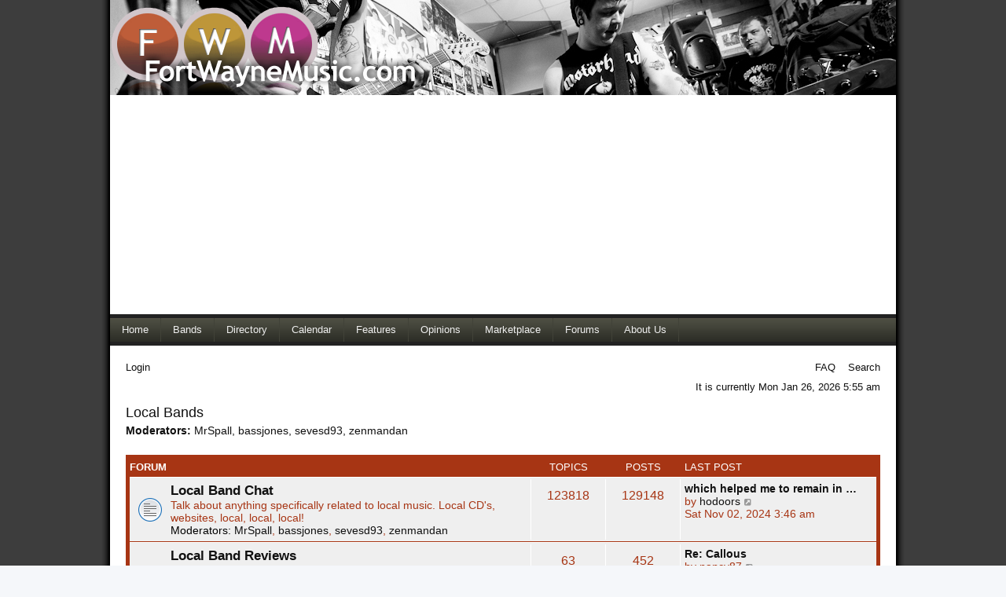

--- FILE ---
content_type: text/html; charset=UTF-8
request_url: https://fortwaynemusic.com/forums/viewforum.php?f=42&sid=0e5b7b56d09f7067705c6f319eb49ef9
body_size: 36984
content:
<!DOCTYPE html>
<html dir="ltr" lang="en-gb">
<head>
<meta charset="utf-8" />
<meta http-equiv="X-UA-Compatible" content="IE=edge">
<meta name="viewport" content="width=device-width, initial-scale=1" />

<title>Local Bands - FortWayneMusic.com</title>

	<link rel="alternate" type="application/atom+xml" title="Feed - FortWayneMusic.com" href="/forums/app.php/feed?sid=849723811564b84e22bd4df79ac092a6">	<link rel="alternate" type="application/atom+xml" title="Feed - News" href="/forums/app.php/feed/news?sid=849723811564b84e22bd4df79ac092a6">	<link rel="alternate" type="application/atom+xml" title="Feed - All forums" href="/forums/app.php/feed/forums?sid=849723811564b84e22bd4df79ac092a6">			<link rel="alternate" type="application/atom+xml" title="Feed - Forum - Local Bands" href="/forums/app.php/feed/forum/42?sid=849723811564b84e22bd4df79ac092a6">		
	<link rel="canonical" href="https://fortwaynemusic.com/forums/viewforum.php?f=42">

<!--
	phpBB style name: prosilver
	Based on style:   prosilver (this is the default phpBB3 style)
	Original author:  Tom Beddard ( http://www.subBlue.com/ )
	Modified by:
-->

<link href="./assets/css/font-awesome.min.css?assets_version=35" rel="stylesheet">
<link href="./styles/fwm2020/theme/stylesheet.css?assets_version=35" rel="stylesheet">
<link href="./styles/fwm2020/theme/en/stylesheet.css?assets_version=35" rel="stylesheet">




<!--[if lte IE 9]>
	<link href="./styles/fwm2020/theme/tweaks.css?assets_version=35" rel="stylesheet">
<![endif]-->




<link rel="stylesheet" href="https://www.fortwaynemusic.com/2010.css" type="text/css" />
<link rel="stylesheet" href="https://www.fortwaynemusic.com/2020-forums.css" type="text/css" />

</head>
<body id="phpbb" class="nojs notouch section-viewforum ltr ">


<div id="wrap" class="wrap">
	<a id="top" class="top-anchor" accesskey="t"></a>
	<div id="header">
        		
				<img src="https://www.fortwaynemusic.com/2010/images/logo_2010.png" width="442" height="120" alt="FortWayneMusic.com Local Entertianment Portal" />
		 
 <script async src="//pagead2.googlesyndication.com/pagead/js/adsbygoogle.js"></script>
 <!-- Responsive -->
 <ins class="adsbygoogle"
	  style="display:block"
	  data-ad-client="ca-pub-6657142993538614"
	  data-ad-slot="8914012907"
	  data-ad-format="auto"></ins>
 <script>
 (adsbygoogle = window.adsbygoogle || []).push({});
 </script>
 
 </div>
 <div id="nav_main">

		<ul>
			<li><a href="../index.php">Home</a></li>
			<li><a href="../directory.php">Bands</a></li>
			<li><a href="../venues.php">Directory</a></li>
			<!--<li><a href="../music.php">Music</a></li>-->
			<li><a href="../calendar.php">Calendar</a></li>
			<li><a href="../feature.php">Features</a></li>
			<li><a href="../opinion.php">Opinions</a></li>
			<li><a href="../market.php">Marketplace</a></li>
			<li><a href="index.php">Forums</a></li>
			<li><a href="../about.php">About Us</a></li>
			<!--<li><a href="../advertise.php">Advertise</a></li>-->
			
		</ul>
		 
        </div>    
		<div id="menubar">
		<table width="100%" cellspacing="0">
		<tr>
			<td class="genmed">
				<a href="./ucp.php?mode=login&amp;redirect=viewforum.php%3Ff%3D42&amp;sid=849723811564b84e22bd4df79ac092a6">Login</a>&nbsp;																								</td>
			<td class="genmed" align="right">
				<a href="/forums/app.php/help/faq?sid=849723811564b84e22bd4df79ac092a6">FAQ</a>
				&nbsp; &nbsp;<a href="./search.php?sid=849723811564b84e22bd4df79ac092a6">Search</a>									                    												</td>
		</tr>
		</table>
	</div>

	<div id="datebar">
		<table width="100%" cellspacing="0">
		<tr>
			<td class="gensmall"></td>
			<td class="gensmall" align="right">It is currently Mon Jan 26, 2026 5:55 am<br /></td>
		</tr>
		</table>
	</div>
	<div id="page-header" style="display:none;">
		<div class="headerbar" role="banner">
					<div class="inner">

			<div id="site-description" class="site-description">
		<a id="logo" class="logo" href="./index.php?sid=849723811564b84e22bd4df79ac092a6" title="Board index">
					<span class="site_logo"></span>
				</a>
				<h1>FortWayneMusic.com</h1>
				<p>We suck....We know....We march on.</p>
				<p class="skiplink"><a href="#start_here">Skip to content</a></p>
			</div>

									<div id="search-box" class="search-box search-header" role="search">
				<form action="./search.php?sid=849723811564b84e22bd4df79ac092a6" method="get" id="search">
				<fieldset>
					<input name="keywords" id="keywords" type="search" maxlength="128" title="Search for keywords" class="inputbox search tiny" size="20" value="" placeholder="Search…" />
					<button class="button button-search" type="submit" title="Search">
						<i class="icon fa-search fa-fw" aria-hidden="true"></i><span class="sr-only">Search</span>
					</button>
					<a href="./search.php?sid=849723811564b84e22bd4df79ac092a6" class="button button-search-end" title="Advanced search">
						<i class="icon fa-cog fa-fw" aria-hidden="true"></i><span class="sr-only">Advanced search</span>
					</a>
					<input type="hidden" name="sid" value="849723811564b84e22bd4df79ac092a6" />

				</fieldset>
				</form>
			</div>
						
			</div>
					</div>
				<div class="navbar" role="navigation">
	<div class="inner">

	<ul id="nav-main" class="nav-main linklist" role="menubar">

		<li id="quick-links" class="quick-links dropdown-container responsive-menu" data-skip-responsive="true">
			<a href="#" class="dropdown-trigger">
				<i class="icon fa-bars fa-fw" aria-hidden="true"></i><span>Quick links</span>
			</a>
			<div class="dropdown">
				<div class="pointer"><div class="pointer-inner"></div></div>
				<ul class="dropdown-contents" role="menu">
					
											<li class="separator"></li>
																									<li>
								<a href="./search.php?search_id=unanswered&amp;sid=849723811564b84e22bd4df79ac092a6" role="menuitem">
									<i class="icon fa-file-o fa-fw icon-gray" aria-hidden="true"></i><span>Unanswered topics</span>
								</a>
							</li>
							<li>
								<a href="./search.php?search_id=active_topics&amp;sid=849723811564b84e22bd4df79ac092a6" role="menuitem">
									<i class="icon fa-file-o fa-fw icon-blue" aria-hidden="true"></i><span>Active topics</span>
								</a>
							</li>
							<li class="separator"></li>
							<li>
								<a href="./search.php?sid=849723811564b84e22bd4df79ac092a6" role="menuitem">
									<i class="icon fa-search fa-fw" aria-hidden="true"></i><span>Search</span>
								</a>
							</li>
					
										<li class="separator"></li>

									</ul>
			</div>
		</li>

				<li data-skip-responsive="true">
			<a href="/forums/app.php/help/faq?sid=849723811564b84e22bd4df79ac092a6" rel="help" title="Frequently Asked Questions" role="menuitem">
				<i class="icon fa-question-circle fa-fw" aria-hidden="true"></i><span>FAQ</span>
			</a>
		</li>
						
			<li class="rightside"  data-skip-responsive="true">
			<a href="./ucp.php?mode=login&amp;redirect=viewforum.php%3Ff%3D42&amp;sid=849723811564b84e22bd4df79ac092a6" title="Login" accesskey="x" role="menuitem">
				<i class="icon fa-power-off fa-fw" aria-hidden="true"></i><span>Login</span>
			</a>
		</li>
						</ul>

	<ul id="nav-breadcrumbs" class="nav-breadcrumbs linklist navlinks" role="menubar">
				
		
		<li class="breadcrumbs" itemscope itemtype="https://schema.org/BreadcrumbList">

			
							<span class="crumb" itemtype="https://schema.org/ListItem" itemprop="itemListElement" itemscope><a itemprop="item" href="./index.php?sid=849723811564b84e22bd4df79ac092a6" accesskey="h" data-navbar-reference="index"><i class="icon fa-home fa-fw"></i><span itemprop="name">Board index</span></a><meta itemprop="position" content="1" /></span>

											
								<span class="crumb" itemtype="https://schema.org/ListItem" itemprop="itemListElement" itemscope data-forum-id="51"><a itemprop="item" href="./viewforum.php?f=51&amp;sid=849723811564b84e22bd4df79ac092a6"><span itemprop="name">Music Center @ FortWayneMusic.com</span></a><meta itemprop="position" content="2" /></span>
															
								<span class="crumb" itemtype="https://schema.org/ListItem" itemprop="itemListElement" itemscope data-forum-id="42"><a itemprop="item" href="./viewforum.php?f=42&amp;sid=849723811564b84e22bd4df79ac092a6"><span itemprop="name">Local Bands</span></a><meta itemprop="position" content="3" /></span>
							
					</li>

		
					<li class="rightside responsive-search">
				<a href="./search.php?sid=849723811564b84e22bd4df79ac092a6" title="View the advanced search options" role="menuitem">
					<i class="icon fa-search fa-fw" aria-hidden="true"></i><span class="sr-only">Search</span>
				</a>
			</li>
			</ul>

	</div>
</div>
	</div>

	
	<a id="start_here" class="anchor"></a>
	<div id="page-body" class="page-body" role="main">
		
		<h2 class="forum-title"><a href="./viewforum.php?f=42&amp;sid=849723811564b84e22bd4df79ac092a6">Local Bands</a></h2>
<div>
	<!-- NOTE: remove the style="display: none" when you want to have the forum description on the forum body -->
	<div style="display: none !important;">Local band chat, Reviews from users on local bands and local albums.<br /></div>	<p><strong>Moderators:</strong> <a href="./memberlist.php?mode=viewprofile&amp;u=3160&amp;sid=849723811564b84e22bd4df79ac092a6" class="username">MrSpall</a>, <a href="./memberlist.php?mode=viewprofile&amp;u=1178&amp;sid=849723811564b84e22bd4df79ac092a6" class="username">bassjones</a>, <a href="./memberlist.php?mode=viewprofile&amp;u=2414&amp;sid=849723811564b84e22bd4df79ac092a6" class="username">sevesd93</a>, <a href="./memberlist.php?mode=viewprofile&amp;u=3426&amp;sid=849723811564b84e22bd4df79ac092a6" class="username">zenmandan</a></p></div>


	
	
				<div class="forabg">
			<div class="inner">
			<ul class="topiclist">
				<li class="header">
										<dl class="row-item">
						<dt><div class="list-inner">Forum</div></dt>
						<dd class="topics">Topics</dd>
						<dd class="posts">Posts</dd>
						<dd class="lastpost"><span>Last post</span></dd>
					</dl>
									</li>
			</ul>
			<ul class="topiclist forums">
		
					<li class="row">
						<dl class="row-item forum_read">
				<dt title="No unread posts">
										<div class="list-inner">
													<!--
								<a class="feed-icon-forum" title="Feed - Local Band Chat" href="/forums/app.php/feed?sid=849723811564b84e22bd4df79ac092a6?f=15">
									<i class="icon fa-rss-square fa-fw icon-orange" aria-hidden="true"></i><span class="sr-only">Feed - Local Band Chat</span>
								</a>
							-->
																		<a href="./viewforum.php?f=15&amp;sid=849723811564b84e22bd4df79ac092a6" class="forumtitle">Local Band Chat</a>
						<br />Talk about anything specifically related to local music. Local CD's, websites, local, local, local!													<br /><strong>Moderators:</strong> <a href="./memberlist.php?mode=viewprofile&amp;u=3160&amp;sid=849723811564b84e22bd4df79ac092a6" class="username">MrSpall</a>, <a href="./memberlist.php?mode=viewprofile&amp;u=1178&amp;sid=849723811564b84e22bd4df79ac092a6" class="username">bassjones</a>, <a href="./memberlist.php?mode=viewprofile&amp;u=2414&amp;sid=849723811564b84e22bd4df79ac092a6" class="username">sevesd93</a>, <a href="./memberlist.php?mode=viewprofile&amp;u=3426&amp;sid=849723811564b84e22bd4df79ac092a6" class="username">zenmandan</a>
												
												<div class="responsive-show" style="display: none;">
															Topics: <strong>123818</strong>
													</div>
											</div>
				</dt>
									<dd class="topics">123818 <dfn>Topics</dfn></dd>
					<dd class="posts">129148 <dfn>Posts</dfn></dd>
					<dd class="lastpost">
						<span>
																						<dfn>Last post</dfn>
																										<a href="./viewtopic.php?f=15&amp;p=370488&amp;sid=849723811564b84e22bd4df79ac092a6#p370488" title="which helped me to remain in rugby ceiling fans" class="lastsubject">which helped me to remain in …</a> <br />
																	by <a href="./memberlist.php?mode=viewprofile&amp;u=29386&amp;sid=849723811564b84e22bd4df79ac092a6" class="username">hodoors</a>																	<a href="./viewtopic.php?f=15&amp;p=370488&amp;sid=849723811564b84e22bd4df79ac092a6#p370488" title="View the latest post">
										<i class="icon fa-external-link-square fa-fw icon-lightgray icon-md" aria-hidden="true"></i><span class="sr-only">View the latest post</span>
									</a>
																<br /><time datetime="2024-11-02T07:46:10+00:00">Sat Nov 02, 2024 3:46 am</time>
													</span>
					</dd>
							</dl>
					</li>
			
	
	
			
					<li class="row">
						<dl class="row-item forum_read">
				<dt title="No unread posts">
										<div class="list-inner">
													<!--
								<a class="feed-icon-forum" title="Feed - Local Band Reviews" href="/forums/app.php/feed?sid=849723811564b84e22bd4df79ac092a6?f=30">
									<i class="icon fa-rss-square fa-fw icon-orange" aria-hidden="true"></i><span class="sr-only">Feed - Local Band Reviews</span>
								</a>
							-->
																		<a href="./viewforum.php?f=30&amp;sid=849723811564b84e22bd4df79ac092a6" class="forumtitle">Local Band Reviews</a>
						<br />Post your opinions on local talent here, the rules of this forum are very similar to the rules of the local opinions forum.  Please give constructive criticism not destructive.													<br /><strong>Moderators:</strong> <a href="./memberlist.php?mode=viewprofile&amp;u=3160&amp;sid=849723811564b84e22bd4df79ac092a6" class="username">MrSpall</a>, <a href="./memberlist.php?mode=viewprofile&amp;u=1178&amp;sid=849723811564b84e22bd4df79ac092a6" class="username">bassjones</a>, <a href="./memberlist.php?mode=viewprofile&amp;u=2414&amp;sid=849723811564b84e22bd4df79ac092a6" class="username">sevesd93</a>, <a href="./memberlist.php?mode=viewprofile&amp;u=3426&amp;sid=849723811564b84e22bd4df79ac092a6" class="username">zenmandan</a>
												
												<div class="responsive-show" style="display: none;">
															Topics: <strong>63</strong>
													</div>
											</div>
				</dt>
									<dd class="topics">63 <dfn>Topics</dfn></dd>
					<dd class="posts">452 <dfn>Posts</dfn></dd>
					<dd class="lastpost">
						<span>
																						<dfn>Last post</dfn>
																										<a href="./viewtopic.php?f=30&amp;p=319805&amp;sid=849723811564b84e22bd4df79ac092a6#p319805" title="Re: Callous" class="lastsubject">Re: Callous</a> <br />
																	by <span class="username">nancy87</span>																	<a href="./viewtopic.php?f=30&amp;p=319805&amp;sid=849723811564b84e22bd4df79ac092a6#p319805" title="View the latest post">
										<i class="icon fa-external-link-square fa-fw icon-lightgray icon-md" aria-hidden="true"></i><span class="sr-only">View the latest post</span>
									</a>
																<br /><time datetime="2019-09-18T18:05:04+00:00">Wed Sep 18, 2019 2:05 pm</time>
													</span>
					</dd>
							</dl>
					</li>
			
	
	
			
					<li class="row">
						<dl class="row-item forum_read">
				<dt title="No unread posts">
										<div class="list-inner">
													<!--
								<a class="feed-icon-forum" title="Feed - Talk About a Show" href="/forums/app.php/feed?sid=849723811564b84e22bd4df79ac092a6?f=1">
									<i class="icon fa-rss-square fa-fw icon-orange" aria-hidden="true"></i><span class="sr-only">Feed - Talk About a Show</span>
								</a>
							-->
																		<a href="./viewforum.php?f=1&amp;sid=849723811564b84e22bd4df79ac092a6" class="forumtitle">Talk About a Show</a>
						<br />Promote your show or talk about a show you saw or plan on seeing.   Also make sure to post your gigs in our calendar section.													<br /><strong>Moderators:</strong> <a href="./memberlist.php?mode=viewprofile&amp;u=3160&amp;sid=849723811564b84e22bd4df79ac092a6" class="username">MrSpall</a>, <a href="./memberlist.php?mode=viewprofile&amp;u=1178&amp;sid=849723811564b84e22bd4df79ac092a6" class="username">bassjones</a>, <a href="./memberlist.php?mode=viewprofile&amp;u=2414&amp;sid=849723811564b84e22bd4df79ac092a6" class="username">sevesd93</a>, <a href="./memberlist.php?mode=viewprofile&amp;u=3426&amp;sid=849723811564b84e22bd4df79ac092a6" class="username">zenmandan</a>
												
												<div class="responsive-show" style="display: none;">
															Topics: <strong>3160</strong>
													</div>
											</div>
				</dt>
									<dd class="topics">3160 <dfn>Topics</dfn></dd>
					<dd class="posts">13518 <dfn>Posts</dfn></dd>
					<dd class="lastpost">
						<span>
																						<dfn>Last post</dfn>
																										<a href="./viewtopic.php?f=1&amp;p=370504&amp;sid=849723811564b84e22bd4df79ac092a6#p370504" title="Omega Speedmasters Moon replica" class="lastsubject">Omega Speedmasters Moon repli…</a> <br />
																	by <a href="./memberlist.php?mode=viewprofile&amp;u=28946&amp;sid=849723811564b84e22bd4df79ac092a6" class="username">yoyoe</a>																	<a href="./viewtopic.php?f=1&amp;p=370504&amp;sid=849723811564b84e22bd4df79ac092a6#p370504" title="View the latest post">
										<i class="icon fa-external-link-square fa-fw icon-lightgray icon-md" aria-hidden="true"></i><span class="sr-only">View the latest post</span>
									</a>
																<br /><time datetime="2025-10-21T06:40:33+00:00">Tue Oct 21, 2025 2:40 am</time>
													</span>
					</dd>
							</dl>
					</li>
			
	
	
			
					<li class="row">
						<dl class="row-item forum_read">
				<dt title="No unread posts">
										<div class="list-inner">
													<!--
								<a class="feed-icon-forum" title="Feed - Gig Swap" href="/forums/app.php/feed?sid=849723811564b84e22bd4df79ac092a6?f=12">
									<i class="icon fa-rss-square fa-fw icon-orange" aria-hidden="true"></i><span class="sr-only">Feed - Gig Swap</span>
								</a>
							-->
																		<a href="./viewforum.php?f=12&amp;sid=849723811564b84e22bd4df79ac092a6" class="forumtitle">Gig Swap</a>
						<br />Swap Gigs and trade shows with local bands. Wanting to set up a tour or need a band to play your event or venue? Promoters use this forum to organize large scale shows as well.													<br /><strong>Moderators:</strong> <a href="./memberlist.php?mode=viewprofile&amp;u=3160&amp;sid=849723811564b84e22bd4df79ac092a6" class="username">MrSpall</a>, <a href="./memberlist.php?mode=viewprofile&amp;u=1178&amp;sid=849723811564b84e22bd4df79ac092a6" class="username">bassjones</a>, <a href="./memberlist.php?mode=viewprofile&amp;u=2414&amp;sid=849723811564b84e22bd4df79ac092a6" class="username">sevesd93</a>, <a href="./memberlist.php?mode=viewprofile&amp;u=3426&amp;sid=849723811564b84e22bd4df79ac092a6" class="username">zenmandan</a>
												
												<div class="responsive-show" style="display: none;">
															Topics: <strong>255</strong>
													</div>
											</div>
				</dt>
									<dd class="topics">255 <dfn>Topics</dfn></dd>
					<dd class="posts">734 <dfn>Posts</dfn></dd>
					<dd class="lastpost">
						<span>
																						<dfn>Last post</dfn>
																										<a href="./viewtopic.php?f=12&amp;p=353443&amp;sid=849723811564b84e22bd4df79ac092a6#p353443" title="Re: Get Cheap and Safe Forza Horizon 4 Credits Now" class="lastsubject">Re: Get Cheap and Safe Forza …</a> <br />
																	by <span class="username">Donna Mitchell</span>																	<a href="./viewtopic.php?f=12&amp;p=353443&amp;sid=849723811564b84e22bd4df79ac092a6#p353443" title="View the latest post">
										<i class="icon fa-external-link-square fa-fw icon-lightgray icon-md" aria-hidden="true"></i><span class="sr-only">View the latest post</span>
									</a>
																<br /><time datetime="2019-12-10T06:38:35+00:00">Tue Dec 10, 2019 2:38 am</time>
													</span>
					</dd>
							</dl>
					</li>
			
	
	
			
					<li class="row">
						<dl class="row-item forum_read">
				<dt title="No unread posts">
										<div class="list-inner">
													<!--
								<a class="feed-icon-forum" title="Feed - Local Album Reviews" href="/forums/app.php/feed?sid=849723811564b84e22bd4df79ac092a6?f=43">
									<i class="icon fa-rss-square fa-fw icon-orange" aria-hidden="true"></i><span class="sr-only">Feed - Local Album Reviews</span>
								</a>
							-->
																		<a href="./viewforum.php?f=43&amp;sid=849723811564b84e22bd4df79ac092a6" class="forumtitle">Local Album Reviews</a>
						<br />Review local releases here.													<br /><strong>Moderators:</strong> <a href="./memberlist.php?mode=viewprofile&amp;u=3160&amp;sid=849723811564b84e22bd4df79ac092a6" class="username">MrSpall</a>, <a href="./memberlist.php?mode=viewprofile&amp;u=1178&amp;sid=849723811564b84e22bd4df79ac092a6" class="username">bassjones</a>, <a href="./memberlist.php?mode=viewprofile&amp;u=2414&amp;sid=849723811564b84e22bd4df79ac092a6" class="username">sevesd93</a>, <a href="./memberlist.php?mode=viewprofile&amp;u=3426&amp;sid=849723811564b84e22bd4df79ac092a6" class="username">zenmandan</a>
												
												<div class="responsive-show" style="display: none;">
															Topics: <strong>10</strong>
													</div>
											</div>
				</dt>
									<dd class="topics">10 <dfn>Topics</dfn></dd>
					<dd class="posts">61 <dfn>Posts</dfn></dd>
					<dd class="lastpost">
						<span>
																						<dfn>Last post</dfn>
																										<a href="./viewtopic.php?f=43&amp;p=330188&amp;sid=849723811564b84e22bd4df79ac092a6#p330188" title="Re: Left Lane Cruiser :: Bring Yo Ass to the Table" class="lastsubject">Re: Left Lane Cruiser :: Brin…</a> <br />
																	by <a href="./memberlist.php?mode=viewprofile&amp;u=7&amp;sid=849723811564b84e22bd4df79ac092a6" style="color: #AA0000;" class="username-coloured">cwallace</a>																	<a href="./viewtopic.php?f=43&amp;p=330188&amp;sid=849723811564b84e22bd4df79ac092a6#p330188" title="View the latest post">
										<i class="icon fa-external-link-square fa-fw icon-lightgray icon-md" aria-hidden="true"></i><span class="sr-only">View the latest post</span>
									</a>
																<br /><time datetime="2019-10-06T14:49:06+00:00">Sun Oct 06, 2019 10:49 am</time>
													</span>
					</dd>
							</dl>
					</li>
			
	
	
			
					<li class="row">
						<dl class="row-item forum_read">
				<dt title="No unread posts">
										<div class="list-inner">
													<!--
								<a class="feed-icon-forum" title="Feed - Local Music Videos" href="/forums/app.php/feed?sid=849723811564b84e22bd4df79ac092a6?f=44">
									<i class="icon fa-rss-square fa-fw icon-orange" aria-hidden="true"></i><span class="sr-only">Feed - Local Music Videos</span>
								</a>
							-->
																		<a href="./viewforum.php?f=44&amp;sid=849723811564b84e22bd4df79ac092a6" class="forumtitle">Local Music Videos</a>
						<br />Post your bands videos here....  (Youtube and Google Video only)													<br /><strong>Moderators:</strong> <a href="./memberlist.php?mode=viewprofile&amp;u=3160&amp;sid=849723811564b84e22bd4df79ac092a6" class="username">MrSpall</a>, <a href="./memberlist.php?mode=viewprofile&amp;u=1178&amp;sid=849723811564b84e22bd4df79ac092a6" class="username">bassjones</a>, <a href="./memberlist.php?mode=viewprofile&amp;u=2414&amp;sid=849723811564b84e22bd4df79ac092a6" class="username">sevesd93</a>, <a href="./memberlist.php?mode=viewprofile&amp;u=3426&amp;sid=849723811564b84e22bd4df79ac092a6" class="username">zenmandan</a>
												
												<div class="responsive-show" style="display: none;">
															Topics: <strong>75</strong>
													</div>
											</div>
				</dt>
									<dd class="topics">75 <dfn>Topics</dfn></dd>
					<dd class="posts">149 <dfn>Posts</dfn></dd>
					<dd class="lastpost">
						<span>
																						<dfn>Last post</dfn>
																										<a href="./viewtopic.php?f=44&amp;p=304745&amp;sid=849723811564b84e22bd4df79ac092a6#p304745" title="Re: Department store rack Be angry with each other Fight und" class="lastsubject">Re: Department store rack Be …</a> <br />
																	by <span class="username">cathylister</span>																	<a href="./viewtopic.php?f=44&amp;p=304745&amp;sid=849723811564b84e22bd4df79ac092a6#p304745" title="View the latest post">
										<i class="icon fa-external-link-square fa-fw icon-lightgray icon-md" aria-hidden="true"></i><span class="sr-only">View the latest post</span>
									</a>
																<br /><time datetime="2019-08-05T05:12:57+00:00">Mon Aug 05, 2019 1:12 am</time>
													</span>
					</dd>
							</dl>
					</li>
			
				</ul>

			</div>
		</div>
		

	<div class="action-bar bar-top">

				
		<a href="./posting.php?mode=post&amp;f=42&amp;sid=849723811564b84e22bd4df79ac092a6" class="button" title="Post a new topic">
							<span>New Topic</span> <i class="icon fa-pencil fa-fw" aria-hidden="true"></i>
					</a>
				
			<div class="search-box" role="search">
			<form method="get" id="forum-search" action="./search.php?sid=849723811564b84e22bd4df79ac092a6">
			<fieldset>
				<input class="inputbox search tiny" type="search" name="keywords" id="search_keywords" size="20" placeholder="Search this forum…" />
				<button class="button button-search" type="submit" title="Search">
					<i class="icon fa-search fa-fw" aria-hidden="true"></i><span class="sr-only">Search</span>
				</button>
				<a href="./search.php?fid%5B%5D=42&amp;sid=849723811564b84e22bd4df79ac092a6" class="button button-search-end" title="Advanced search">
					<i class="icon fa-cog fa-fw" aria-hidden="true"></i><span class="sr-only">Advanced search</span>
				</a>
				<input type="hidden" name="fid[0]" value="42" />
<input type="hidden" name="sid" value="849723811564b84e22bd4df79ac092a6" />

			</fieldset>
			</form>
		</div>
	
	<div class="pagination">
				0 topics
					&bull; Page <strong>1</strong> of <strong>1</strong>
			</div>

	</div>



		<div class="panel">
		<div class="inner">
		<strong>There are no topics or posts in this forum.</strong>
		</div>
	</div>
	


<div class="action-bar actions-jump">
		<p class="jumpbox-return">
		<a href="./index.php?sid=849723811564b84e22bd4df79ac092a6" class="left-box arrow-left" accesskey="r">
			<i class="icon fa-angle-left fa-fw icon-black" aria-hidden="true"></i><span>Return to Board Index</span>
		</a>
	</p>
	
		<div class="jumpbox dropdown-container dropdown-container-right dropdown-up dropdown-left dropdown-button-control" id="jumpbox">
			<span title="Jump to" class="button button-secondary dropdown-trigger dropdown-select">
				<span>Jump to</span>
				<span class="caret"><i class="icon fa-sort-down fa-fw" aria-hidden="true"></i></span>
			</span>
		<div class="dropdown">
			<div class="pointer"><div class="pointer-inner"></div></div>
			<ul class="dropdown-contents">
																				<li><a href="./viewforum.php?f=50&amp;sid=849723811564b84e22bd4df79ac092a6" class="jumpbox-cat-link"> <span> News @ FortWayneMusic.com</span></a></li>
																<li><a href="./viewforum.php?f=7&amp;sid=849723811564b84e22bd4df79ac092a6" class="jumpbox-sub-link"><span class="spacer"></span> <span>&#8627; &nbsp; Feedback / Website / Internet News</span></a></li>
																<li><a href="./viewforum.php?f=51&amp;sid=849723811564b84e22bd4df79ac092a6" class="jumpbox-cat-link"> <span> Music Center @ FortWayneMusic.com</span></a></li>
																<li><a href="./viewforum.php?f=42&amp;sid=849723811564b84e22bd4df79ac092a6" class="jumpbox-sub-link"><span class="spacer"></span> <span>&#8627; &nbsp; Local Bands</span></a></li>
																<li><a href="./viewforum.php?f=15&amp;sid=849723811564b84e22bd4df79ac092a6" class="jumpbox-sub-link"><span class="spacer"></span><span class="spacer"></span> <span>&#8627; &nbsp; Local Band Chat</span></a></li>
																<li><a href="./viewforum.php?f=30&amp;sid=849723811564b84e22bd4df79ac092a6" class="jumpbox-sub-link"><span class="spacer"></span><span class="spacer"></span> <span>&#8627; &nbsp; Local Band Reviews</span></a></li>
																<li><a href="./viewforum.php?f=1&amp;sid=849723811564b84e22bd4df79ac092a6" class="jumpbox-sub-link"><span class="spacer"></span><span class="spacer"></span> <span>&#8627; &nbsp; Talk About a Show</span></a></li>
																<li><a href="./viewforum.php?f=12&amp;sid=849723811564b84e22bd4df79ac092a6" class="jumpbox-sub-link"><span class="spacer"></span><span class="spacer"></span> <span>&#8627; &nbsp; Gig Swap</span></a></li>
																<li><a href="./viewforum.php?f=43&amp;sid=849723811564b84e22bd4df79ac092a6" class="jumpbox-sub-link"><span class="spacer"></span><span class="spacer"></span> <span>&#8627; &nbsp; Local Album Reviews</span></a></li>
																<li><a href="./viewforum.php?f=44&amp;sid=849723811564b84e22bd4df79ac092a6" class="jumpbox-sub-link"><span class="spacer"></span><span class="spacer"></span> <span>&#8627; &nbsp; Local Music Videos</span></a></li>
																<li><a href="./viewforum.php?f=9&amp;sid=849723811564b84e22bd4df79ac092a6" class="jumpbox-sub-link"><span class="spacer"></span> <span>&#8627; &nbsp; General Music Chat</span></a></li>
																<li><a href="./viewforum.php?f=3&amp;sid=849723811564b84e22bd4df79ac092a6" class="jumpbox-sub-link"><span class="spacer"></span> <span>&#8627; &nbsp; Band Members Wanted, Needed &amp; Available</span></a></li>
																<li><a href="./viewforum.php?f=46&amp;sid=849723811564b84e22bd4df79ac092a6" class="jumpbox-sub-link"><span class="spacer"></span> <span>&#8627; &nbsp; General Music Videos</span></a></li>
																<li><a href="./viewforum.php?f=41&amp;sid=849723811564b84e22bd4df79ac092a6" class="jumpbox-sub-link"><span class="spacer"></span> <span>&#8627; &nbsp; Album Reviews</span></a></li>
																<li><a href="./viewforum.php?f=52&amp;sid=849723811564b84e22bd4df79ac092a6" class="jumpbox-cat-link"> <span> General Discussions @ FortWayneMusic.com</span></a></li>
																<li><a href="./viewforum.php?f=10&amp;sid=849723811564b84e22bd4df79ac092a6" class="jumpbox-sub-link"><span class="spacer"></span> <span>&#8627; &nbsp; General Life Chat</span></a></li>
																<li><a href="./viewforum.php?f=27&amp;sid=849723811564b84e22bd4df79ac092a6" class="jumpbox-sub-link"><span class="spacer"></span> <span>&#8627; &nbsp; Local Opinions</span></a></li>
																<li><a href="./viewforum.php?f=36&amp;sid=849723811564b84e22bd4df79ac092a6" class="jumpbox-sub-link"><span class="spacer"></span><span class="spacer"></span> <span>&#8627; &nbsp; Entertainment</span></a></li>
																<li><a href="./viewforum.php?f=34&amp;sid=849723811564b84e22bd4df79ac092a6" class="jumpbox-sub-link"><span class="spacer"></span><span class="spacer"></span> <span>&#8627; &nbsp; Fort Wayne</span></a></li>
																<li><a href="./viewforum.php?f=38&amp;sid=849723811564b84e22bd4df79ac092a6" class="jumpbox-sub-link"><span class="spacer"></span><span class="spacer"></span> <span>&#8627; &nbsp; Recording Studios</span></a></li>
																<li><a href="./viewforum.php?f=35&amp;sid=849723811564b84e22bd4df79ac092a6" class="jumpbox-sub-link"><span class="spacer"></span><span class="spacer"></span> <span>&#8627; &nbsp; Restaurants</span></a></li>
																<li><a href="./viewforum.php?f=37&amp;sid=849723811564b84e22bd4df79ac092a6" class="jumpbox-sub-link"><span class="spacer"></span><span class="spacer"></span> <span>&#8627; &nbsp; Retail Stores</span></a></li>
																<li><a href="./viewforum.php?f=40&amp;sid=849723811564b84e22bd4df79ac092a6" class="jumpbox-sub-link"><span class="spacer"></span><span class="spacer"></span> <span>&#8627; &nbsp; Movie Reviews</span></a></li>
																<li><a href="./viewforum.php?f=20&amp;sid=849723811564b84e22bd4df79ac092a6" class="jumpbox-sub-link"><span class="spacer"></span><span class="spacer"></span> <span>&#8627; &nbsp; Political Opinions</span></a></li>
																<li><a href="./viewforum.php?f=28&amp;sid=849723811564b84e22bd4df79ac092a6" class="jumpbox-sub-link"><span class="spacer"></span> <span>&#8627; &nbsp; Sports Chat</span></a></li>
																<li><a href="./viewforum.php?f=26&amp;sid=849723811564b84e22bd4df79ac092a6" class="jumpbox-sub-link"><span class="spacer"></span> <span>&#8627; &nbsp; Introduce Yourself</span></a></li>
																<li><a href="./viewforum.php?f=47&amp;sid=849723811564b84e22bd4df79ac092a6" class="jumpbox-sub-link"><span class="spacer"></span> <span>&#8627; &nbsp; Computers and Technology</span></a></li>
																<li><a href="./viewforum.php?f=53&amp;sid=849723811564b84e22bd4df79ac092a6" class="jumpbox-cat-link"> <span> Art Forums @ FortWayneMusic.com</span></a></li>
																<li><a href="./viewforum.php?f=21&amp;sid=849723811564b84e22bd4df79ac092a6" class="jumpbox-sub-link"><span class="spacer"></span> <span>&#8627; &nbsp; Visual Arts</span></a></li>
																<li><a href="./viewforum.php?f=22&amp;sid=849723811564b84e22bd4df79ac092a6" class="jumpbox-sub-link"><span class="spacer"></span> <span>&#8627; &nbsp; Written Word</span></a></li>
																<li><a href="./viewforum.php?f=55&amp;sid=849723811564b84e22bd4df79ac092a6" class="jumpbox-cat-link"> <span> Policies @ FortWayneMusic.com</span></a></li>
																<li><a href="./viewforum.php?f=29&amp;sid=849723811564b84e22bd4df79ac092a6" class="jumpbox-sub-link"><span class="spacer"></span> <span>&#8627; &nbsp; Policies</span></a></li>
											</ul>
		</div>
	</div>

	</div>



	<div class="stat-block permissions">
		<h3>Forum permissions</h3>
		<p>You <strong>cannot</strong> post new topics in this forum<br />You <strong>cannot</strong> reply to topics in this forum<br />You <strong>cannot</strong> edit your posts in this forum<br />You <strong>cannot</strong> delete your posts in this forum<br />You <strong>cannot</strong> post attachments in this forum<br /></p>
	</div>

			</div>


<div id="page-footer" class="page-footer" role="contentinfo">
	<div class="navbar" role="navigation">
	<div class="inner">

	<ul id="nav-footer" class="nav-footer linklist" role="menubar">
		<li class="breadcrumbs">
									<span class="crumb"><a href="./index.php?sid=849723811564b84e22bd4df79ac092a6" data-navbar-reference="index"><i class="icon fa-home fa-fw" aria-hidden="true"></i><span>Board index</span></a></span>					</li>
		
				<li class="rightside">All times are <span title="UTC-4">UTC-04:00</span></li>
							<li class="rightside">
				<a href="./ucp.php?mode=delete_cookies&amp;sid=849723811564b84e22bd4df79ac092a6" data-ajax="true" data-refresh="true" role="menuitem">
					<i class="icon fa-trash fa-fw" aria-hidden="true"></i><span>Delete cookies</span>
				</a>
			</li>
														</ul>

	</div>
</div>

	<div class="copyright">
				<p class="footer-row">
			<span class="footer-copyright">Powered by <a href="https://www.phpbb.com/">phpBB</a>&reg; Forum Software &copy; phpBB Limited</span>
		</p>
						<p class="footer-row" role="menu">
			<a class="footer-link" href="./ucp.php?mode=privacy&amp;sid=849723811564b84e22bd4df79ac092a6" title="Privacy" role="menuitem">
				<span class="footer-link-text">Privacy</span>
			</a>
			|
			<a class="footer-link" href="./ucp.php?mode=terms&amp;sid=849723811564b84e22bd4df79ac092a6" title="Terms" role="menuitem">
				<span class="footer-link-text">Terms</span>
			</a>
		</p>
					</div>

	<div id="darkenwrapper" class="darkenwrapper" data-ajax-error-title="AJAX error" data-ajax-error-text="Something went wrong when processing your request." data-ajax-error-text-abort="User aborted request." data-ajax-error-text-timeout="Your request timed out; please try again." data-ajax-error-text-parsererror="Something went wrong with the request and the server returned an invalid reply.">
		<div id="darken" class="darken">&nbsp;</div>
	</div>

	<div id="phpbb_alert" class="phpbb_alert" data-l-err="Error" data-l-timeout-processing-req="Request timed out.">
		<a href="#" class="alert_close">
			<i class="icon fa-times-circle fa-fw" aria-hidden="true"></i>
		</a>
		<h3 class="alert_title">&nbsp;</h3><p class="alert_text"></p>
	</div>
	<div id="phpbb_confirm" class="phpbb_alert">
		<a href="#" class="alert_close">
			<i class="icon fa-times-circle fa-fw" aria-hidden="true"></i>
		</a>
		<div class="alert_text"></div>
	</div>
</div>

</div>

<div>
	<a id="bottom" class="anchor" accesskey="z"></a>
	</div>

<script src="./assets/javascript/jquery-3.5.1.min.js?assets_version=35"></script>
<script src="./assets/javascript/core.js?assets_version=35"></script>



<script src="./styles/fwm2020/template/forum_fn.js?assets_version=35"></script>
<script src="./styles/fwm2020/template/ajax.js?assets_version=35"></script>


<script>
// 	$(document).ready(function(){
// 		$( "img.postimage" ).each(function() {
// 	var src = $(this).data('xsrc');
// 	$(this).attr('src', src.replace('http://', 'https://').replace('acwhttps','https'));
// });

// 	});

</script>
</body>
</html>


--- FILE ---
content_type: text/html; charset=utf-8
request_url: https://www.google.com/recaptcha/api2/aframe
body_size: 266
content:
<!DOCTYPE HTML><html><head><meta http-equiv="content-type" content="text/html; charset=UTF-8"></head><body><script nonce="5aY44VSuiCCpu504WgTRaQ">/** Anti-fraud and anti-abuse applications only. See google.com/recaptcha */ try{var clients={'sodar':'https://pagead2.googlesyndication.com/pagead/sodar?'};window.addEventListener("message",function(a){try{if(a.source===window.parent){var b=JSON.parse(a.data);var c=clients[b['id']];if(c){var d=document.createElement('img');d.src=c+b['params']+'&rc='+(localStorage.getItem("rc::a")?sessionStorage.getItem("rc::b"):"");window.document.body.appendChild(d);sessionStorage.setItem("rc::e",parseInt(sessionStorage.getItem("rc::e")||0)+1);localStorage.setItem("rc::h",'1769421302934');}}}catch(b){}});window.parent.postMessage("_grecaptcha_ready", "*");}catch(b){}</script></body></html>